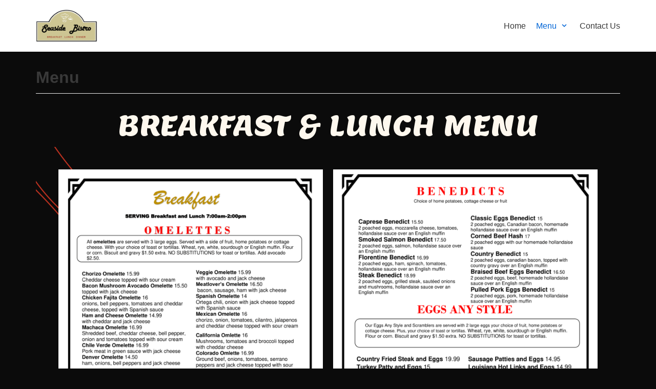

--- FILE ---
content_type: text/css
request_url: https://sidebistro.com/wp-content/uploads/elementor/css/post-40.css?ver=1747289331
body_size: 881
content:
.elementor-40 .elementor-element.elementor-element-3d25a253{text-align:center;}.elementor-40 .elementor-element.elementor-element-3d25a253 .elementor-heading-title{color:#FEF8EE;font-family:"Lemon", Sans-serif;font-size:54px;font-weight:300;text-transform:uppercase;line-height:64px;letter-spacing:0.75px;}.elementor-40 .elementor-element.elementor-element-1161f3d0 > .elementor-container{max-width:1600px;min-height:19vh;}.elementor-40 .elementor-element.elementor-element-1161f3d0 > .elementor-container:after{content:"";min-height:inherit;}.elementor-40 .elementor-element.elementor-element-1161f3d0 > .elementor-container > .elementor-row > .elementor-column > .elementor-column-wrap > .elementor-widget-wrap{align-content:center;align-items:center;}.elementor-40 .elementor-element.elementor-element-1161f3d0:not(.elementor-motion-effects-element-type-background), .elementor-40 .elementor-element.elementor-element-1161f3d0 > .elementor-motion-effects-container > .elementor-motion-effects-layer{background-image:url("https://sidebistro.com/wp-content/uploads/2021/01/KitchenMenuPage-DeliverySection-Shape.png");background-position:top left;background-repeat:no-repeat;background-size:auto;}.elementor-40 .elementor-element.elementor-element-1161f3d0{transition:background 0.3s, border 0.3s, border-radius 0.3s, box-shadow 0.3s;padding:3% 3% 3% 3%;}.elementor-40 .elementor-element.elementor-element-1161f3d0 > .elementor-background-overlay{transition:background 0.3s, border-radius 0.3s, opacity 0.3s;}.elementor-40 .elementor-element.elementor-element-8ee2a92 > .elementor-element-populated{padding:0% 10% 0% 18%;}.elementor-40 .elementor-element.elementor-element-7321fc64 .elementor-heading-title{color:#FEF8EE;font-family:"Nanum Gothic", Sans-serif;font-size:42px;font-weight:300;text-transform:uppercase;line-height:64px;letter-spacing:0.58px;}.elementor-40 .elementor-element.elementor-element-d67e1e6{--divider-border-style:solid;--divider-color:#CB3522;--divider-border-width:1px;}.elementor-40 .elementor-element.elementor-element-d67e1e6 .elementor-divider-separator{width:42.5px;}.elementor-40 .elementor-element.elementor-element-d67e1e6 .elementor-divider{padding-top:15px;padding-bottom:15px;}.elementor-40 .elementor-element.elementor-element-40b14b97 .elementor-text-editor{text-align:left;}.elementor-40 .elementor-element.elementor-element-40b14b97{color:#DADADA;font-family:"Poppins", Sans-serif;font-size:44px;font-weight:300;line-height:42px;letter-spacing:0.76px;}.elementor-40 .elementor-element.elementor-element-76ea246a > .elementor-container{max-width:1600px;min-height:19vh;}.elementor-40 .elementor-element.elementor-element-76ea246a > .elementor-container:after{content:"";min-height:inherit;}.elementor-40 .elementor-element.elementor-element-76ea246a > .elementor-container > .elementor-row > .elementor-column > .elementor-column-wrap > .elementor-widget-wrap{align-content:center;align-items:center;}.elementor-40 .elementor-element.elementor-element-76ea246a:not(.elementor-motion-effects-element-type-background), .elementor-40 .elementor-element.elementor-element-76ea246a > .elementor-motion-effects-container > .elementor-motion-effects-layer{background-image:url("https://sidebistro.com/wp-content/uploads/2021/01/KitchenMenuPage-DeliverySection-Shape.png");background-position:top left;background-repeat:no-repeat;background-size:auto;}.elementor-40 .elementor-element.elementor-element-76ea246a{transition:background 0.3s, border 0.3s, border-radius 0.3s, box-shadow 0.3s;padding:3% 3% 3% 3%;}.elementor-40 .elementor-element.elementor-element-76ea246a > .elementor-background-overlay{transition:background 0.3s, border-radius 0.3s, opacity 0.3s;}.elementor-40 .elementor-element.elementor-element-28f0487b > .elementor-element-populated{padding:0% 10% 0% 18%;}.elementor-40 .elementor-element.elementor-element-77cf48af .elementor-heading-title{color:#FEF8EE;font-family:"Nanum Gothic", Sans-serif;font-size:42px;font-weight:300;text-transform:uppercase;line-height:64px;letter-spacing:0.58px;}.elementor-40 .elementor-element.elementor-element-71685711{--divider-border-style:solid;--divider-color:#CB3522;--divider-border-width:1px;}.elementor-40 .elementor-element.elementor-element-71685711 .elementor-divider-separator{width:42.5px;}.elementor-40 .elementor-element.elementor-element-71685711 .elementor-divider{padding-top:15px;padding-bottom:15px;}.elementor-40 .elementor-element.elementor-element-1e170bdd .elementor-text-editor{text-align:center;}.elementor-40 .elementor-element.elementor-element-1e170bdd{color:#DADADA;font-family:"Lemon", Sans-serif;font-size:44px;font-weight:300;line-height:42px;letter-spacing:0.76px;}body.elementor-page-40:not(.elementor-motion-effects-element-type-background), body.elementor-page-40 > .elementor-motion-effects-container > .elementor-motion-effects-layer{background-color:#0B0B0B;}@media(max-width:1024px) and (min-width:768px){.elementor-40 .elementor-element.elementor-element-8ee2a92{width:100%;}.elementor-40 .elementor-element.elementor-element-28f0487b{width:100%;}}@media(max-width:1024px){.elementor-40 .elementor-element.elementor-element-3d25a253 .elementor-heading-title{font-size:32px;line-height:44px;}.elementor-40 .elementor-element.elementor-element-1161f3d0:not(.elementor-motion-effects-element-type-background), .elementor-40 .elementor-element.elementor-element-1161f3d0 > .elementor-motion-effects-container > .elementor-motion-effects-layer{background-size:20% auto;}.elementor-40 .elementor-element.elementor-element-1161f3d0{padding:4% 5% 0% 5%;}.elementor-40 .elementor-element.elementor-element-8ee2a92 > .elementor-column-wrap > .elementor-widget-wrap > .elementor-widget:not(.elementor-widget__width-auto):not(.elementor-widget__width-initial):not(:last-child):not(.elementor-absolute){margin-bottom:15px;}.elementor-40 .elementor-element.elementor-element-8ee2a92 > .elementor-element-populated{padding:0% 0% 3% 0%;}.elementor-40 .elementor-element.elementor-element-7321fc64{text-align:center;}.elementor-40 .elementor-element.elementor-element-7321fc64 .elementor-heading-title{font-size:22px;line-height:22px;}.elementor-40 .elementor-element.elementor-element-d67e1e6 .elementor-divider{text-align:center;padding-top:5px;padding-bottom:5px;}.elementor-40 .elementor-element.elementor-element-d67e1e6 .elementor-divider-separator{margin:0 auto;margin-center:0;}.elementor-40 .elementor-element.elementor-element-40b14b97 .elementor-text-editor{text-align:center;}.elementor-40 .elementor-element.elementor-element-40b14b97 > .elementor-widget-container{margin:0px 0px 0px 0px;}.elementor-40 .elementor-element.elementor-element-76ea246a:not(.elementor-motion-effects-element-type-background), .elementor-40 .elementor-element.elementor-element-76ea246a > .elementor-motion-effects-container > .elementor-motion-effects-layer{background-size:20% auto;}.elementor-40 .elementor-element.elementor-element-76ea246a{padding:4% 5% 0% 5%;}.elementor-40 .elementor-element.elementor-element-28f0487b > .elementor-column-wrap > .elementor-widget-wrap > .elementor-widget:not(.elementor-widget__width-auto):not(.elementor-widget__width-initial):not(:last-child):not(.elementor-absolute){margin-bottom:15px;}.elementor-40 .elementor-element.elementor-element-28f0487b > .elementor-element-populated{padding:0% 0% 3% 0%;}.elementor-40 .elementor-element.elementor-element-77cf48af{text-align:center;}.elementor-40 .elementor-element.elementor-element-77cf48af .elementor-heading-title{font-size:22px;line-height:22px;}.elementor-40 .elementor-element.elementor-element-71685711 .elementor-divider{text-align:center;padding-top:5px;padding-bottom:5px;}.elementor-40 .elementor-element.elementor-element-71685711 .elementor-divider-separator{margin:0 auto;margin-center:0;}.elementor-40 .elementor-element.elementor-element-1e170bdd .elementor-text-editor{text-align:center;}.elementor-40 .elementor-element.elementor-element-1e170bdd > .elementor-widget-container{margin:0px 0px 0px 0px;}}@media(max-width:767px){.elementor-40 .elementor-element.elementor-element-3d25a253 .elementor-heading-title{font-size:28px;line-height:36px;}.elementor-40 .elementor-element.elementor-element-1161f3d0 > .elementor-container{min-height:80vh;}.elementor-40 .elementor-element.elementor-element-1161f3d0 > .elementor-container:after{content:"";min-height:inherit;}.elementor-40 .elementor-element.elementor-element-1161f3d0{padding:20% 5% 0% 5%;}.elementor-40 .elementor-element.elementor-element-7321fc64 .elementor-heading-title{font-size:18px;line-height:18px;}.elementor-40 .elementor-element.elementor-element-d67e1e6 .elementor-divider{text-align:center;}.elementor-40 .elementor-element.elementor-element-d67e1e6 .elementor-divider-separator{margin:0 auto;margin-center:0;}.elementor-40 .elementor-element.elementor-element-40b14b97{font-size:12px;}.elementor-40 .elementor-element.elementor-element-76ea246a > .elementor-container{min-height:80vh;}.elementor-40 .elementor-element.elementor-element-76ea246a > .elementor-container:after{content:"";min-height:inherit;}.elementor-40 .elementor-element.elementor-element-76ea246a{padding:20% 5% 0% 5%;}.elementor-40 .elementor-element.elementor-element-77cf48af .elementor-heading-title{font-size:18px;line-height:18px;}.elementor-40 .elementor-element.elementor-element-71685711 .elementor-divider{text-align:center;}.elementor-40 .elementor-element.elementor-element-71685711 .elementor-divider-separator{margin:0 auto;margin-center:0;}.elementor-40 .elementor-element.elementor-element-1e170bdd{font-size:12px;}}